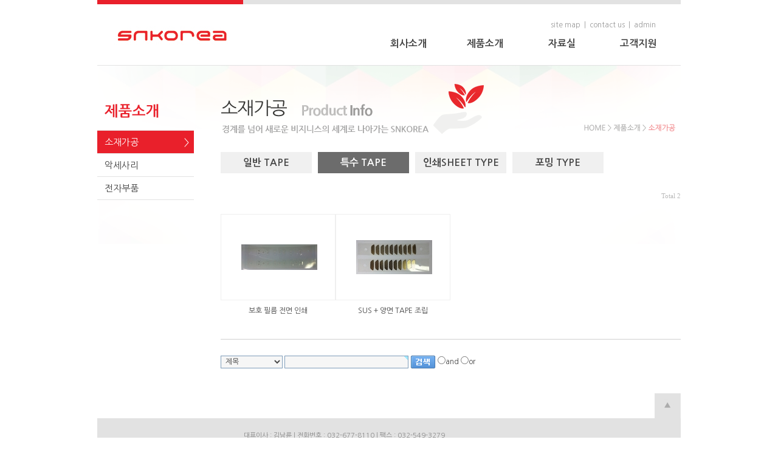

--- FILE ---
content_type: text/html; charset=euc-kr
request_url: http://snkorea.net/gnuboard4/bbs/board.php?bo_table=02_02
body_size: 10460
content:
<!-- <!DOCTYPE HTML PUBLIC "-//W3C//DTD HTML 4.01 Transitional//EN"> -->
<html>
<head>
<meta http-equiv="content-type" content="text/html; charset=euc-kr">
<title>SNKOREA</title>
<link rel="stylesheet" href="../style.css" type="text/css">
</head>
<script type="text/javascript">
// 자바스크립트에서 사용하는 전역변수 선언
var g4_path      = "..";
var g4_bbs       = "bbs";
var g4_bbs_img   = "img";
var g4_url       = "http://snkorea.net/gnuboard4";
var g4_is_member = "";
var g4_is_admin  = "";
var g4_bo_table  = "02_02";
var g4_sca       = "";
var g4_charset   = "euc-kr";
var g4_cookie_domain = "";
var g4_is_gecko  = navigator.userAgent.toLowerCase().indexOf("gecko") != -1;
var g4_is_ie     = navigator.userAgent.toLowerCase().indexOf("msie") != -1;
</script>
<script type="text/javascript" src="../js/jquery-1.4.2.min.js"></script>
<script type="text/javascript" src="../js/common.js"></script>
<body topmargin="0" leftmargin="0" >
<a name="g4_head"></a>
<html>
<head>
<title>SNKOREA</title>
<meta http-equiv="Content-Type" content="text/html; charset=">
<link href="/css/css.css" rel="stylesheet" type="text/css">
<script type="text/javascript" src="/js/jquery-1.10.2.min.js"></script>
<script type="text/javascript" src="/js/jquery-ui-1.10.4.custom.js"></script>
<script type="text/javascript" src="/js/common.js"></script>
<script type="text/javascript" src="/js/ajax.js"></script>
<script type="text/javascript" src="/js/main.min.js"></script>
<script type="text/javascript" src="/js/jq.rolling.js"></script>
<script type="text/javascript" src="/js/jquery-ui.min.js"></script>
</head>


<body oncontextmenu="return false" onselectstart="return false" ondragstart="return false">

<div style="width:100%; text-align:center" id="top">
<div id="wrap">
	<div id="topBox">
    	<div id="topCon">
        	<div class="logo"><a href="/"><img src="/images/logo.jpg" alt="GSC Solution"></a></div>
            <ul class="t_menu">
            	<li><a href="/04/03.php">site map &nbsp;| &nbsp;</a></li>
                <li><a href="/gnuboard4/bbs/board.php?bo_table=04_02">contact us &nbsp;| &nbsp;</a></li>
				<li><a href="/gnuboard4/adm/">admin</a></li>
            </ul>
              <ul id="navi" >
                   <li class="menu1"><a href="/01/01.php" class="colorRed"><span class="font_color_red">회사소개</span></a>
                    <div class="sub_menu1">
					 <img src="/images/navi_bg2.gif">
                     <a href="/01/01.php">인사말씀</a>
                     <a href="/01/02.php">회사소개</a>
                     <a href="/01/03.php">경영비전</a>
                     <a href="/01/04.php">오시는길</a>
                    </div>
                   </li>
                   <li class="menu2"><a href="/gnuboard4/bbs/board.php?bo_table=02_01"  class="colorRed">제품소개</a>
                    <div class="sub_menu2">
					 <img src="/images/navi_bg2.gif">
                     <a href="/gnuboard4/bbs/board.php?bo_table=02_01">소재가공</a>
                     <a href="/gnuboard4/bbs/board.php?bo_table=02_04">악세서리</a>
                     <a href="/02/05.php">전자부품</a>
                    </div>
                   </li>
                   <li class="menu3"><a href="/gnuboard4/bbs/board.php?bo_table=03_01"  class="colorRed">자료실</a>
                    <div class="sub_menu3">
					 <img src="/images/navi_bg2.gif">
                     <a href="/gnuboard4/bbs/board.php?bo_table=03_01">RoHS</a>
                     <a href="/gnuboard4/bbs/board.php?bo_table=03_02">MSDS</a>
                     <a href="/gnuboard4/bbs/board.php?bo_table=03_03">TDS</a>
					 <a href="/gnuboard4/bbs/board.php?bo_table=03_04">회사소개서</a>
                    </div>
                   </li>
                   <li class="menu4"><a href="/gnuboard4/bbs/board.php?bo_table=04_01"  class="colorRed">고객지원</a>
                   	<div class="sub_menu4">
					 <img src="/images/navi_bg2.gif">
                     <a href="/gnuboard4/bbs/board.php?bo_table=04_01">공지사항</a>
                     <a href="/gnuboard4/bbs/board.php?bo_table=04_02">질문답변</a>
                    </div>
                   </li>
              </ul>
        </div>
  <script>
     $(function () {
   //$('#sub_menu').hide();
   $('.menu1').mouseover(function () {
    $('.sub_menu1').show();
   });
   $('.menu2').mouseover(function () {
    $('.sub_menu2').show();
   });
   $('.menu3').mouseover(function () {
    $('.sub_menu3').show();
   });
   $('.menu4').mouseover(function () {
    $('.sub_menu4').show();
   });
   $('#navi li').mouseout(function () {
    $('#navi li div').hide();
   });
     });
      </script>

                	

        
     <!--//topBox-->   
    </div>
    
    <div class="pagenavi">
    	<div><!--img src="/images/St_02_02.gif"--></div>
    </div>
    <div class="subCon">
    	<div class="leftMenu">
        	<div class="t_title"><img src="/images/t_02.gif"></div>
<ul class="SubGnb">
	<li class="select"><a href="/gnuboard4/bbs/board.php?bo_table=02_01">소재가공</a></li>
	<li><a href="/gnuboard4/bbs/board.php?bo_table=02_04">악세사리</a></li>
	<li><a href="/02/05.php">전자부품</a></li>
</ul>

        </div>
        
        <div class="rightCon" style="margin-top:-57px">
    			<div class="t_title2">
        	<span><img src="/images/t_02_01.gif"></span>
        </div>
        

		<ul class="boardTab">
			<li><a href="/gnuboard4/bbs/board.php?bo_table=02_01">일반 TAPE</a></li>
			<li class="select"><a href="/gnuboard4/bbs/board.php?bo_table=02_02">특수 TAPE</a></li>
			<li><a href="/gnuboard4/bbs/board.php?bo_table=02_03">인쇄SHEET TYPE</a></li>
			<li><a href="/gnuboard4/bbs/board.php?bo_table=02_05">포밍 TYPE</a></li>
		</ul><script type="text/javascript" src="../js/sideview.js"></script>

<table width="97%" align="center" cellpadding="0" cellspcing="0"><tr><td>

<!-- 분류 셀렉트 박스, 게시물 몇건, 관리자화면 링크 -->
<table width="100%" cellspacing="0" cellpadding="0">
<tr height="25">
        <td align="right" style="font:normal 11px tahoma; color:#BABABA;">
        Total 2 
        </td>
</tr>
<tr><td height=5></td></tr>
</table>

<!-- 여백 --><table width="100%" cellspacing="0" cellpadding="0"><tr><td height="12"></td></tr></table>

<table width="100%" cellspacing="0" cellpadding="0" border=0>
<form name="fboardlist" method="post">
<input type="hidden" name="bo_table" value="02_02">
<input type="hidden" name="sfl"  value="">
<input type="hidden" name="stx"  value="">
<input type="hidden" name="spt"  value="">
<input type="hidden" name="page" value="1">
<input type="hidden" name="sw"   value="">
<!--  -->
<tr>
<td width='25%' valign='top' align='left'><table cellpadding='5' cellspacing='0'><tr valign='top'><td style='border:solid 1px #EFEFEF; width:140; height:140;' align='center'><table width='140' height='140' cellpadding='0' cellspacing='0' border='0'><tr><td  class='ssImg'><a href='../bbs/board.php?bo_table=02_02&wr_id=4'><img src='../data/file/02_02/thumb/4' border=0></a></td></tr></table></td></tr><tr align=center><td style='padding-top:10px;'><a href='../bbs/board.php?bo_table=02_02&wr_id=4'><span >보호 필름 전면 인쇄</span></a></td></tr><tr align=center><td class=small></a></td></tr></table></td><td width='25%' valign='top' align='left'><table cellpadding='5' cellspacing='0'><tr valign='top'><td style='border:solid 1px #EFEFEF; width:140; height:140;' align='center'><table width='140' height='140' cellpadding='0' cellspacing='0' border='0'><tr><td  class='ssImg'><a href='../bbs/board.php?bo_table=02_02&wr_id=1'><img src='../data/file/02_02/thumb/1' border=0></a></td></tr></table></td></tr><tr align=center><td style='padding-top:10px;'><a href='../bbs/board.php?bo_table=02_02&wr_id=1'><span >SUS + 양면 TAPE 조립</span></a></td></tr><tr align=center><td class=small></a></td></tr></table></td><td>&nbsp;</td>
<td>&nbsp;</td>
</form>
</tr>
</table>
<style>
.ssImg a{width:140px; display:block; position:relative; text-align:center; left:25px;}
</style>
<div style="clear:both; margin-top:7px; height:31px;">
    <div style="float:left;">
            </div>

    <div style="float:right;">
        </div>
</div>

<div style="height:1px; line-height:1px; font-size:1px; background-color:#eee; clear:both;">&nbsp;</div>
<div style="height:1px; line-height:1px; font-size:1px; background-color:#ddd; clear:both;">&nbsp;</div>

<!-- 페이지 -->
<div style="text-align:center; line-height:30px; clear:both; margin:5px 0 10px 0; padding:5px 0; font-family:gulim;">

                
</div>

<!-- 링크 버튼, 검색 -->
<div style="text-align:left;">
<form name=fsearch method=get style="margin:0px;">
<input type=hidden name=bo_table value="02_02">
<input type=hidden name=sca      value="">
<select name=sfl style="background-color:#f6f6f6; border:1px solid #7f9db9; height:21px;">
    <option value='wr_subject'>제목</option>
    <option value='wr_content'>내용</option>
    <option value='wr_subject||wr_content'>제목+내용</option>
    <option value='mb_id,1'>회원아이디</option>
    <option value='mb_id,0'>회원아이디(코)</option>
    <option value='wr_name,1'>글쓴이</option>
    <option value='wr_name,0'>글쓴이(코)</option>
</select>
<input name=stx maxlength=15 itemname="검색어" required value='' style="width:204px; background-color:#f6f6f6; border:1px solid #7f9db9; height:21px;">
<input type=image src="../skin/board/gallery_01/img/btn_search.gif" border=0 align=absmiddle>
<input type=radio name=sop value=and>and
<input type=radio name=sop value=or>or

</form>
</div>

</td></tr></table>

<script language="JavaScript">
if ("") {
    document.fsearch.sfl.value = "";
    document.fsearch.sop.value = "and";
}
</script>

    	</div>
    </div>
    <div style="width:100%; text-align:right; margin-top:40px;">
			
			<a href="#top"><img src="/images/topBtn.jpg"></a>
	</div>
    <div class="copy">

	<div class="botLogo"><img src="/images/botLogo.jpg"></div>
    <div class="copyBot">대표이사 : 김남륜  |  전화번호 : 032-677-8110  |  팩스 : 032-549-3279<br>
	본사 : 경기도 부천시 오정구 산업로 8번길 22-13, 2층(오정동 772-16)<br>
	copyright(c) 2014 SNKOREA all rights reserved.</div>
  

    </div>
    
<!--//wrap    -->
</div>
</div>

</body>
</html>             
        
        
<!-- 사용스킨 : gallery_01 -->
<script type="text/javascript" src="../js/wrest.js"></script>

<!-- 새창 대신 사용하는 iframe -->
<iframe width=0 height=0 name='hiddenframe' style='display:none;'></iframe>


</body>
</html>


--- FILE ---
content_type: text/css
request_url: http://snkorea.net/css/css.css
body_size: 9704
content:
@charset "utf-8";
@import url(http://fonts.googleapis.com/earlyaccess/nanumgothic.css); 

/* Reset */
html,body{height:100%;/*line-height:100%;*/overflow-x:hidden; overflow-y:auto;}
body,p,h1,h2,h3,h4,h5,h6,ul,ol,li,dl,dt,dd,table,th,td,form,fieldset,legend,input,textarea,button,select {margin:0;padding:0;}
body, th, td,  p, li, dt, dd, input, textarea, select, button {color:#444;font-family: 'Nanum Gothic', sans-serif , Dotum;font-size:12px;}
fieldset, img, area {border:0 none;vertical-align:top;}
ul, ol {list-style:none;} 
h1,h2,h3,h4,h5,h6 {font-size:12px;font-weight:normal;text-align:left;}
hr {display:none;}
a:link, a:visited, a:active {color:#444;text-decoration:none; background-color:transparent;}
a:hover {color:#444;text-decoration:none;}

caption, th {text-align:left;font-weight:normal;}
legend, caption {overflow:hidden;left:0;top:-5000px;width:0;height:0;font-size:0;line-height:0;display:none;}

/*
button,label{cursor:pointer;}
button {display:inline-block;border:0;vertical-align:top;}
button img{left:-3px;}
button * {position:relative;}
button span {z-index:-1;}
*/
textarea{resize:none;}
em,address{font-style:normal}

table {width:100%;}
table, table th, table td {border-collapse:collapse;border-spacing:0;font-family:"Nanum Gothic", Nanum Gothic, Dotum;}
table td a {text-decoration:underline ;}

/*
table td {word-break:break-word;word-break:keep-all;}
a:active {outline:none;}
a {outline:none;}
a {selector-dummy: expression(this.hideFocus=true);}
*/

/*select {clear:both; height:23px; border:1px solid #d0d2d7; padding:0px 2px; color:#777; font-size:11px; padding-bottom: 3px;}*/
select {clear:both; height:23px; border:1px solid #d0d2d7; padding: 0px 3px;}
select:disabled {clear:both; height:23px; border:1px solid #d0d2d7; padding: 0px 3px;background:#e0e0e0;}

/* Common */
.cfx{zoom:1;}
.cfx:after{display:block;clear:both;content:"";}
.blind {position:absolute;left:-9999px;top:-9999px;width:1px;height:1px;overflow:hidden;font-size:1px;line-height:1px;visibility:hidden;}
.vt {vertical-align:top;}
.vm {vertical-align:middle;}
.fl {float:left;}
.fr {float:right;}
.tl {text-align:left}
.tr {text-align:right;}
.tc {text-align:center}
.spacing {letter-spacing:normal !important;}
.hide {display:none;}
.show {display:block;}

/* Input */
.EnOnly {ime-mode:disabled;}





/*main*/

#wrap{width:960px; margin:0 auto; text-align:center;background:url(/images/headLine.gif) 0 0 no-repeat; overflow:hidden;}

#topBox{width:100%; height:96px; padding-top:11px; text-align:center;}
#topBox #topCon{width:100%; margin:0 auto; height:96px; position:relative;}
#topBox #topCon .logo{float:left}
#topBox #topCon .t_menu{position:absolute; top:23px; right:41px;}
#topBox #topCon .t_menu li{float:left}
#topBox #topCon .t_menu li a{color:#999}


/*수정전
#navi{margin:0; padding:0; position:absolute; top:40px; left:384px;}
#navi li {float:left; width:140px; text-align:center; margin-top:30px;}
#navi li .navim{font-size:18px; font-weight:bold; display:block; }
#subnavi{display:none;position:absolute; width:100%; height:295px; background:url(/images/naviBg.png) repeat;top:114px; left:0; border-bottom:2px solid #235e7c;text-align:center; overflow:hidden; z-index:999}
#subnavi .subnavibox{width:960px; margin:0 auto; background:red; position:relative;}
#subnavi ul{margin:0; padding-top:10px; border-left: 1px solid e7e7e7; width:150px; height:295px; background:#fff;;position:absolute;}
#subnavi ul li{text-align:left; padding-left:27px; margin:0;}
#subnavi ul li a, #subnavi div a{display:block; height:24px; width:93px; line-height:24px;}
#subnavi ul li a:hover{color:#235e7c; font-weight:bold}
#subnavi div {text-align:left; padding-left:4px;}
.submenu1{top:0; left:384px;}
.submenu2{top:0; left:525px;}
.submenu3{top:0; left:665px;}
.submenu4{top:0; left:805px;border-right: 1px solid e7e7e7;}
.close{position:absolute; top:260px;left:918px;}
*/




#navi{float:right; margin-top:50px; margin-right:7px;}
#navi li{float:left;}
#navi li a{display:block; width:120px;font-weight:600; text-align:center;  font-size:16px; 
padding:3px;}
#navi li:hover #navi li a.colorRed{color:#e9202b;}

#navi div{display:none; width:115px; font-weight:normal; line-height:18px; 
z-index:999; background:url(/images/navi_bg.png) repeat; padding-bottom:15px; margin-left:5px; overflow:hidden}
#navi div img{padding-bottom:5px;}
#navi div a{ font-size:12px; text-align:left; color:#fff; background:url(/images/navi_bl.png) 10px 15px no-repeat;
padding:7px 0px 0px 22px; }
#navi div a:hover{color:black}
#navi .sub_menu1{position:absolute;}
#navi .sub_menu2{position:absolute; z-index:999}
#navi .sub_menu3{position:absolute; z-index:999}
#navi .sub_menu4{position:absolute; z-index:999}

/*메인 롤링 배너*/
.m_slider{width:959px; height:341px;  float:left; position:relative; overflow:hidden; background:#000}
.m_slider .frame {overflow: hidden; position: relative;}
.m_slider .frame ul {list-style: none; margin: 0; padding: 0; position: absolute;}
.m_slider .frame ul li {width:960px; float: left; margin: 0 1px 0 0; padding: 0; }
.m_slider .frame ul li img {width:100%;}
.m_slider .frame ul li.active { color: #fff; background: #a03232; }
/* Pages */
.m_slider .pages {
	list-style: none;margin: 10px 0;padding: 0;position:absolute;bottom:5px;right:453px;}
.m_slider .pages li {
	float:left;
	width: 14px; height: 14px;
	margin: 0 2px;
	text-indent: -999px;
	border-radius: 10px;
	background: #777777;
	cursor: pointer;
	overflow: hidden;
	box-shadow: inset 0 0 0 1px rgba(0,0,0,.2);
}
.m_slider .pages li:hover {background: #e9202b; }
.m_slider .pages li.active {background:  #e9202b; }



.mainconBox{width:960px;}
.mainconBox .con1{width:100%; height:359px; overflow:hidden;}
.mainconBox .con1 .box1{width:240px; float:left;}
.mainconBox .con1 .box2{width:240px; float:right; background:red}
.mainconBox .con2{width:100%; height:181px;}
.mainconBox .con2 li{float:left;}
/*비즈니스*/
.business{width:480px; height:359px;  float:left; position:relative; overflow:hidden;}
.business .buT{padding:27px 24px 21px; overflow:hidden; float:left}
.business .busCon {width:230px; height:220px; float:left; text-align:left;}
.business .busCon .buText{font-size:16px; font-weight:bold; padding:31px 0px 0px 24px;}
.business .busCon p{padding:18px  0px 19px 24px; line-height:18px;}
.business .busCon a{margin:0px 0px 0px 24px; overflow:hidden}
.business .busCon .busImg{float:right}

.businessR{width:480px; height:220px;  float:left; position:relative;}
.businessR .frame {overflow: hidden; position: relative;}
.businessR .frame ul {list-style: none; margin: 0; padding: 0; position: absolute;}
.businessR .frame ul li { float: left; margin: 0 1px 0 0; padding: 0;  }
.businessR .frame ul li img {}
.businessR .frame ul li.active { color: #fff; background: #a03232; }
/* Pages */
.businessR .pages {
	list-style: none;margin: 10px 0;padding: 0;position:absolute;bottom:-35px;left:24px;}
.businessR .pages li {
	float:left;
	width: 14px; height: 14px;
	margin: 0 2px;
	text-indent: -999px;
	border-radius: 0px;
	background: #777777;
	cursor: pointer;
	overflow: hidden;
	box-shadow: inset 0 0 0 1px rgba(0,0,0,.2);
}
.businessR .pages li:hover {background: #e9202b; }
.businessR .pages li.active {background:  #e9202b; }

.notice{width:960px; height:57px; overflow:hidden}
.notice .noticeCon{float:left; }
.notice .noticeCon a{position:Relative; top:23px;}
.notice .topBtn{float:right; margin-top:16px;}


.copy{width:960px; margin:0 auto; text-align:left; font-size:11px; line-height:17px;
position:relative;clear:both; background:#e2e2e2}
.botLogo{float:left}
.copyBot{padding:20px; color:#898989}



/*sub*/
.pagenavi{width:100%; height:41px;  border-top:1px solid #e3e3e3 ; display:none;}
.pagenavi div{width:960px; margin:0 auto; text-align:right}
.subCon{width:960px; margin:0 auto; clear:both;  border-top:1px solid #e3e3e3 ; overflow:hidden;
background:url(/images/subBg.png) top center no-repeat; padding-top:57px;}
.leftMenu{width:159px; float:left;}
.rightCon{width:757px; float:right; overflow:hidden}

.t_title{border-bottom:1px solid #e3e3e3;}
.t_title2{width:757px;text-align:left;}
.t_title2 span{display:block;}
.SubGnb{margin:0; padding:0}
.SubGnb li{line-height:37px; text-align:left; border-bottom:1px solid #e3e3e3;}
.SubGnb li a{display:block;font-size:15px;height:37px;padding-left:12px;}
.SubGnb li a:hover, .SubGnb .select a{background:url(/images/SubGnbBg.gif) 0 0 no-repeat; color:#fff}
.sub2gnb a{display:block;font-size:12px;height:30px;padding-left:20px;line-height:30px; text-align:left; }
.sub2gnb .off a {background:#f9f9f9; color:#8b8b8b}
.sub2gnb .on a, .sub2gnb .off a:hover{background:none; color:#4da9f5}


.siteMap{width:100%; padding-top:25px;}
.siteMap ul{width:25%; float:left; position:relative; top:-20px;}
.siteMap ul li{width:80%; margin:0 auto; text-align:left; height:30px; line-height:30px; font-size:12px; border-bottom:1px solid #f5f5f5;}
.siteMap ul li.t{font-weight:bold; border-bottom:1px solid #e9202b; color:#e9202b; font-size:16px; text-align:center; padding-bottom:10px;
margin-bottom:10px;}
.siteMap ul li a{display:block; height:30px; font-size:12px; padding-left:10px;}
.siteMap ul li a:hover{color:#e9202b; background:#f5f5f5 }
.siteMap ul li.p a{padding-left:15px;}



.list{border:1px solid #5cb0f5; margin-top:10px; }
.list th{background:#ebf6ff; }
.list th , .list td{border:1px solid #e5e5e5; padding:10px;font-size:12px;text-align:center}

.boardTab{height:60px;}
.boardTab li{float:left}
.boardTab li a{display:block; width:150px; height:35px; margin-right:10px; line-height:35px; text-align:Center;
font-size:16px; font-weight:bold; background:#f0f0f0;}
.boardTab li.select a{background:#6c6c6c; color:#fff;}

--- FILE ---
content_type: application/javascript
request_url: http://snkorea.net/js/jq.rolling.js
body_size: 3796
content:
/********************************************
jQuery Plugin .. jq.rolling.js
url.. http://nunbi.co.kr/dev/jquery-rolling
copyright 2013 mirrh
********************************************/

(function($){
	"use strict";
	
	function Rolling(o,w,h,params){
		
		var frame = null;
		var wrapper = null;
		var settings = {
			items: 1,
			delay: 2500,
			duration: 500,
			rolling: 'page',
			autoscroll: 1,
			flow: 0
			};
		var item = {
			width: 0,
			length: 0
			};
		var page = {
			total: 1,
			now: 1,
			width: 0
			};
		var scroll = {
			pos: 0,
			width: 0,
			stop: 0
			}
		var rollingTimeIntervalID = 0;
		var self = this;

		this.scroll = scroll;

		init(o,w,h,params);
		function init(o,w,h,params){
			settings = $.extend(settings,params || {});
			frame = o;
			//frame.wrap("<div></div>");
			wrapper = frame.parent();
			//wrapper.append("<ul class='pages'></ul>");

			$("li",frame).css("width",w / settings.items);

			item.width = $("li",frame).outerWidth() + 1;
			item.length = $("li",frame).length;
			page.total = Math.ceil(item.length / settings.items);
			page.width = item.width * settings.items;

			frame.addClass("frame");
			frame.width(settings.items * item.width);
			frame.height(h);
			wrapper.width(settings.items * item.width);
			$("ul",frame).width((settings.items + item.length) * item.width);
			setPages();

			$("ul",frame).css("left",0);
			scroll.width = (settings.rolling=="item") ? item.width : page.width;

			if (settings.flow) cloneFlow();

			if (settings.autoscroll) rollingTimeIntervalID = setInterval(rolling, settings.delay);
		}

		function cloneFlow(){
			for (var i=0;i<settings.items;i++){
				$("ul",frame).append($("li",frame).eq(i).clone());
			}
		}

		function setPages(){
			for (var i=0;i<page.total;i++){
				$(".pages",wrapper).append("<li></li>");
			}
			$(".pages li",wrapper).eq(0).addClass("active");
			naviEvent();
		}

		function activePage(page){
			$(".pages li",wrapper).removeClass("active");
			$(".pages li",wrapper).eq(page-1).addClass("active");
		}

		function rolling(){
			if (scroll.stop) return;
			scroll.pos = parseInt($("ul",frame).css("left"));
			scroll.pos -= scroll.width;
			if (!settings.flow && scroll.pos<-page.width*(page.total-1)) scroll.pos = 0;

			var p = Math.floor(scroll.pos / -page.width) + 1;
			if (p==page.now){
				$("ul",frame).animate({"left": scroll.pos + "px"},{duration: settings.duration, easing: "easeOutExpo", complete:function(){
					if (settings.flow && parseInt($(this).css("left"))<-page.width*(page.total-1)){
						page.now = 1; activePage(1);
						$(this).css("left",0);
					}
				}});
			} else self.goPage(p);
		}

		function naviEvent(){
			var ev = (settings.autoscroll) ? "click" : "mouseover";
			$(".pages li",wrapper).bind(ev,function(){
				var idx = $(this).index();
				self.goPage(idx+1,1);
			});

			$("li",frame).mouseover(function(){
				self.scroll.stop = 1;
			});

			$("li",frame).mouseout(function(){
				self.scroll.stop = 0;
			});

		}

		this.next = function(){
			this.goPage(page.now+1,1);
		}
		this.prev = function(){
			if (page.now==1) page.now = page.total + 1;
			this.goPage(page.now-1,1);
		}

		this.goPage = function(p,c){
			if (settings.autoscroll && c){
				clearInterval(rollingTimeIntervalID);
				rollingTimeIntervalID = setInterval(rolling, settings.delay);
			}
			page.now = p;
			scroll.pos = -page.width * (p-1);
			activePage(p);
			$("ul",frame).animate({"left": scroll.pos + "px"},{duration: settings.duration, easing: "easeOutExpo", complete:function(){
				if (settings.flow && parseInt($(this).css("left"))<-page.width*(page.total-1)){
					page.now = 1; activePage(1);
					$(this).css("left",0);
				}
			}});
		}

	}

	$.fn.rolling = function(w,h,params){
		return new Rolling(this,w,h,params);
	};
})(jQuery);

--- FILE ---
content_type: text/plain
request_url: http://snkorea.net/gnuboard4/data/file/02_02/thumb/4
body_size: 4302
content:
���� JFIF      �� <CREATOR: gd-jpeg v1.0 (using IJG JPEG v62), quality = 125
�� C �� C��  * }" ��           	
�� �   } !1AQa"q2���#B��R��$3br�	
%&'()*456789:CDEFGHIJSTUVWXYZcdefghijstuvwxyz���������������������������������������������������������������������������        	
�� �  w !1AQaq"2�B����	#3R�br�
$4�%�&'()*56789:CDEFGHIJSTUVWXYZcdefghijstuvwxyz��������������������������������������������������������������������������   ? ��V�h�s��� ��;v�U8��H$V���J�\��`pD8# �;�?��q��='[�
����� �QI�H䃑�����Er�a�� �p�1+.Ӆf ��;��!>]�e3�j�+�$�w$�K�����|��%��UoK;�k����u��$�@��b`A��A��dr �ص��)k I�FY�y�^�a�\��,��Ü�Ԃ���nB�{cŕ�_�ڕݜ�i�5�i�]X�i��Gq|���p�p��EIc�H.Q��ݫ�T��{I��k7~��Zl���N
�-/�[Y��;_�꒲ͮI}.q�rF3��V9#�<���[��`�\��F����������t2X]=�Q��rY��j)�\����[�B��1��܌"`U�:tQ_�G���ҹ��m7�t >]ʼw24������tA�3���,Ki{�r�ml�eӪ���h媣w}t�����o��-RO�-����e8���L�{c��	�2�R�%�m%9�.��{�T�:`�g���P��ՓhVȉP�%�|�"�E�D��N�XW�۲��v+��1�W#a�N	
O �����߽�M��--�N�&�ѳ��-�S����������Ɠ\�)x�d���@���8�R�3�=�����@x�O<}x.,�c�ڥ�Bw|���]B��@���+(&��`[)-��Q�ԏ3i����8�FjeC&��^*>�Ꞻ���cd��kk}K��ȣ6���I��	钰z��85�s�:��PpY�$d{�\rI��Ȼ=�YLo	 �#2�eP�~��;F;�(��
��)4�1q�۬�q��3<l�;>Q��������_���լ�N�6��[��zi�N�ۢ�"ݽ�U�k�ݗ��WM�ֆ,���B��ؕ����pyY�sג8�Ȯr�\�|���#�f��!灌���0k���{i-�F�2\�E+~�5ԓ��E���٥����Y	�������Y
mq�3�e�\2�@9$�<���yYꔭf��f�}u��W��8�]%'��Wom���5���'�O\���n#  >Dd'��0�x�vU��iֳ>]�30��	]NrO@|��Ⱦhc��r��iA��\���Mz�M�Y����I�q/�t�*����q�����-�ۣ�[jՊ��4މ'e�W����;�_�<Ef�O�4�'1����C�C�GG3���J�F@�Q��#��O8 s�%�Y���B��3�:���W�K��({�<X��.rxUܻ����|��lTy"ּҏ�����TcNO��9h�3������ֽ;�� 1�B��� :(l��VL�u�mu�Hm��[C�K�R�%ˬRT��2���U ����	`
��Hާ
Y\|�q��	�V{M@Ml����J�q�~����oo+�46O�jm5��m$QK �[������6�Wio�l���M���N�VR{j����k[��Z鹳�X����g�rm�+�%h�'��s��T涚,y�:�d�rNlR�=73/�H�c���7�ur�Kon�N��Eg!��c�\#)�'c�qT��URO-�	ZX� H��U�FR@r.B�CB���B�6ɻ�Y[]4�����%��~)�;4�v�J�-t{m~�m��|�9*��Yx` ���$���9�+ؐ@� ૒�3���ۑ�`c � �y����D�i%U�UJ+�����=x=+����D���
X�����p��1�֭f4��d�}7Z^ڵ��Z�0q��kU{uw�-�����e��3p�T��� Wa�A9��=pǹ�e�K�*@�PGNW<����ۚ׼�|vh�T6PJD�k2�� x�P2�PK�e���F���X�$;.�#��$r��� h��+���}e������uk'ӳZ%� _��f�~��n*�mf��ʂ����Q
��ɸl }�*��s��#���ZӞ�㐤r3d쑈l�� <����UpهO�iBK�I����<��8�$��U���[b�xy�=�Mh��o�����zr�OM�i��e{�+oe{��n��꺍��g}w-Ů�j,��RB�XZ�i"��Ub��2Kst����Y��[�d��y���62pL��8��Fk�t�����<_��� ���|ᓣ�D����<ca�mB�U����d�Ӈ�'��x�B�jV2%� ��/����4V��\�\8�(��Y���;bIU�l��̊X���A�YF�iN����a=^�N-���wwK����S������KK_�j��\�J|ô�
�#�c`3�q��2k��L��u�S]A�&�̬>\��� ��U|>���$x�@�uU�z~�n��꺽����Y#F���.�B���X�������<B4�.4믳izLq�iQ��x����Ps�G唜�%�� s���^��R�'R���(˛�'�����-Mof���5�}��Q�����m}/���s��{h���፛nT���z`���7%sſ�Z)ج{p��v@=�:����?؟H�u�i�ޗ�ks\�+i�����dҋ $6�qM�PǸ8�7ㆃ��x�W��Ѵ�;x﯒;{M:���d�Q"���U@�w:0��GU�i)h�KK5�������(ս���\yV��N�w�.���~n�)
�>_�u`��G��9��3xN�g������KY_*�5��p]e%r���,�����խ�in[v�`�+����	 ��8�G�h��tӜg66��� �^�x8&қ���ݵ�wo6K�Z���׵�����|��!p# ��l{�D�*	B�6!I]�<s�#&_ø9U�2��;����2A#'k�p+�y�](#I��y�����N=+]7NRv�YށŬ�t�:
כ�ZY%f���W���	�)�;-����K����+���E�6��;N~�`��kM5�H�v��T�����9��	'$b�����Pqgj0�b�!� :'�?�eKkl:[�9!�v�Zq�����-��En�m��u�w}ލ���%oMϑoth>q��a���#��1d<����HÀF3���T�H#�$d�O\�Ot�_`\"!!UTa�U���ۆl�q��z�����ҟ�b��;����ix�� xIA[ݽ�V���������P�y����m.�8"3�h$��\�r�p��ye1��W{۴�
휘4��������[y!�1$/q��E1H�	��)��}7v�$8b:t'��.	����z���?Zo.���zٿv��1MY>�ƩE�[h�ww__�w���1����B�MEt}WS�ԯl9a��Դ�ԭ�/'�8���-"ֵd�yI�������-��/��m�ω^1�m�����Yj�,��7��@-���kb�>f����k�>����x=I=�s�L�o����������S�R�(SMJq�RU-ʒ���eu��=��6���ݗ+m�n�{����~��ߟ�W¯�7�~�ωa��Wڅ�z���D#��������L�O-/$���^,���J�� �����ZF�i��r%�a
@%� ݅�8�F�f��''=p9�v��o�F!�� �Ѕ��9����1����ˢ��W���ȥ&��X���M�ջ�[���

--- FILE ---
content_type: application/javascript
request_url: http://snkorea.net/js/ajax.js
body_size: 3266
content:

var xmlRequest;

function CreateXMLHttpRequest()    {
    try {
        xmlRequest = new XMLHttpRequest();
    } catch(tryMS) {
        try {
            xmlRequest = new ActiveXObject("Microsoft.XMLHTTP");
        } catch(otherMS) {
            try {
                xmlRequest = new ActiveXObject("Msxml2.XLHTTP");
            } catch(failed) {
                xmlRequest = null;
            }
        }
    }
}

// GET 형식 넘겨주고 값 html 코딩 받아오기
function DoCallbackCommon(url){
	var tmpData = " ";
	CreateXMLHttpRequest();

	xmlRequest.open("GET", url, false);
	xmlRequest.setRequestHeader("Content-Type", "application/x-www-form-urlencoded; charset=UTF-8");
	xmlRequest.send(tmpData);

	//alert(xmlRequest.responseText);
	return xmlRequest.responseText;
}

// GET 형식 넘겨주기
function DoCallbackCommonNo(url) {
	var tmpData = " ";	
	CreateXMLHttpRequest();

	xmlRequest.open("GET", url, true); 
	xmlRequest.send(null); 
}

// Post 형식 넘겨주기
function DoCallbackCommonPost(combUrl,TailVal){
	var pageUrl = combUrl;

	CreateXMLHttpRequest();
	xmlRequest.open("POST", pageUrl, true);
	xmlRequest.setRequestHeader('Content-Type', 'application/x-www-form-urlencoded'); 
	xmlRequest.onreadystatechange = function() {CallBackPost(xmlRequest)};
	xmlRequest.send(TailVal);  
}

// Post 형식 넘겨주기1
function DoCallbackCommonPost1(combUrl,TailVal){
	var pageUrl = combUrl;

	CreateXMLHttpRequest();

	xmlRequest.open("POST", pageUrl, true);
	xmlRequest.setRequestHeader('Content-Type', 'application/x-www-form-urlencoded'); 
	xmlRequest.onreadystatechange = function() {CallBackPost1(xmlRequest)};
	xmlRequest.send(TailVal);  
}

// Post 형식 넘겨주기2
function DoCallbackCommonPost2(combUrl, TailVal) {
    var pageUrl = combUrl;

    CreateXMLHttpRequest();
    xmlRequest.open("POST", pageUrl, true);
    xmlRequest.setRequestHeader('Content-Type', 'application/x-www-form-urlencoded');
    xmlRequest.onreadystatechange = function() { CallBackPost2(xmlRequest) };
    xmlRequest.send(TailVal);
}

// Post 형식 넘겨주기3
function DoCallbackCommonPost3(combUrl, TailVal) {
    var pageUrl = combUrl;

    CreateXMLHttpRequest();
    xmlRequest.open("POST", pageUrl, true);
    xmlRequest.setRequestHeader('Content-Type', 'application/x-www-form-urlencoded');
    xmlRequest.onreadystatechange = function() { CallBackPost3(xmlRequest) };
    xmlRequest.send(TailVal);
}

// Post 형식 넘겨주기 자료업로드 시
function DoCallbackCommonMPost(combUrl,TailVal){
	var pageUrl = combUrl;

	CreateXMLHttpRequest()
	
	xmlRequest.open("POST", pageUrl, true);
	xmlRequest.setRequestHeader('Content-Type', 'MULTIPART/FORM-DATA'); 
	xmlRequest.onreadystatechange = function() {CallBackPost(xmlRequest)};
	xmlRequest.send(TailVal);  
}

//Html 형식 뿌리기(Div 영역, 실행주소, 전달 변수)
function fnGetChgHtmlAjax(parm, combUrl, TailVal) {
    
	var strv = DoCallbackCommon(combUrl+TailVal);
	document.getElementById(parm).innerHTML = strv;
}

//팝업창에서 부모창 Html 형식 뿌리기(Div 영역, 실행주소, 전달 변수)
function fnGetChgHtmlAjaxOpener(parm, combUrl, TailVal){ 
	var strv = DoCallbackCommon(combUrl+TailVal);
	opener.document.getElementById(parm).innerHTML = strv;
}

--- FILE ---
content_type: text/plain
request_url: http://snkorea.net/gnuboard4/data/file/02_02/thumb/1
body_size: 7642
content:
���� JFIF      �� <CREATOR: gd-jpeg v1.0 (using IJG JPEG v62), quality = 125
�� C �� C��  8 }" ��           	
�� �   } !1AQa"q2���#B��R��$3br�	
%&'()*456789:CDEFGHIJSTUVWXYZcdefghijstuvwxyz���������������������������������������������������������������������������        	
�� �  w !1AQaq"2�B����	#3R�br�
$4�%�&'()*56789:CDEFGHIJSTUVWXYZcdefghijstuvwxyz��������������������������������������������������������������������������   ? ������.Ť�d�VV!�6�,B�A n0ć'i9\S�YӰCz�O"5���z�3���zzU[m�؅��p1�P�s���A# z�MҮu�m-V3,�wcH�K;J�w``�
��m e�R�NiE5f�K���}�_1IE���]|� ^�][ї�V�:��y�ی�tk�NA��˻�l�=;C��-,��mn�G�.��5=Y4�>�~�m�ߋ�岷"{�m�oLcC��6�qg{-��H�@B>ù8��� �	R�����|�{� C�|[�}Z�P���'�حďt�>��񮁦��zM4���}�����h��
�]3�M}y,�N;3�xh8�J�_g��Q\�Rmj��n��6�Vק�X�b%�ʨ�svOV�q�D��m��u���������϶�X�+f1}�XadYf� �F�&�%��v#I�)e�s��2��[�#�X�1��ⅣYdHÖx�ybYWj4������Q�ğ���2񖱨�:�b����^{�lt�|9�k��zt3M,zo��o�9�[�e����T���T�NG��?x��ē�ֿ���o�-�;in..��4�.���*�&���+)nd��öڇ���-4�*�SK֧E��3�����i�إ�1���,c��j�4����nm5*和�/iwJ�j���R��|�S~���FR��@��}9/��Q����{1��mnd�;{����|V������W�t���p���n��"�T���4���TӠ����N��e{	/�#��,�� ��Z�8��a�ýQ��q� e���7��a�T�X�Y�������w�o�]��)'�'�F���~����L�0iww���=�įk���i	d<w��/Ş����=7U�M�#R�d�̗^�3x�J�/t�7W���渾������V���P���K�]S{���I�,�S�9{$��Vr������.iZ�^U��2�V�)��{��#t�)TpO�,aͣշ��J���ך��c���_���ck=���5���-J��k)n-�.`K����X�!Yv�/�檷M��0߭���u�X�ot����V��堙����n-��4�H���o���'�<)�<�ڞ'�u�/`�,ڼwWQjrM��zυu�A���������ǩ5�j6�����K���|K�W�bo�p�SU��.f���1w�����Ҽi��V����Cy�[h���Y�h�I4��G*2y�K�J�U�N�����I(��_�|�z��eb�V��W�U��^��F��7g���OU{�h��Xx��WV���jp]�[Ky����Ki�t�A�1�`��g�xn���H��`���'�S����M���xZK{������#�YK$WW��Gt�F��HfY��T~L��j�xO��Ma�K������ �Eׅu"���%��T��M���%|A���CGtain���I$�� ��W��<>h�m�͝�� �oh���z|wZψ,a�9���[��`<�^����Ϫ/h��=�=*�\�7R���E>])�ڮi;�{�++��7�?{:i��
jn�_Ⓝ�oe}����|D���t��sRMoCխ�֛�����b΋qkq�Ж�ǘ��A���Ğ ��g`A;�v�$� �s�_� �8u�K�I�_�Mq���6����F1'�5��pKe"��P�lU
��u��sgck+۴w�T��MIbH�T������(c�ѯV�V����r��sEl��7oϩ�R�iԔ.ی���/-�Vw�,S��,+�-C�٧� ϩ�!$�r@�'^A�#�z���Lz�rx����n��.�S��'��m�A�Uv|�Q�?¾���?]�z��|��Z�h�}��;t�kگ��e�����M����}��Ke��b���>0J��2@ `�I��:�R�v�&
O�mp��
0FGR�#���M{�[XB�fKP�3J#�H�]�vX��9.9�)4Ï��9?�*FC`��=�ZΏ��~�&���7����n��;+rI�ky��]ߞ�]��2ܙ���V�K#M#��W%��
��mT
��-<�
fψ_����<;}��j� �$��A�Ž��V��yW��#�����e�����~�]Pu�5!kwym� ��h�}��ن>b���v���9�wA�s��Elf�J''n �'q�ˑ���8v��Y2��?��r�baYZ�U"�N���d�R��]�I�k��g��&���EKVӄ�Z��Iߕ��:_D��?�������~����t{����� �]4�k4Z߇��<e����$1���=��f�}i$��k776�4W�=�����x��_���<[�]�w�Zw�V�)"�+���'����i�$k��msL��S�Y,���5��f��i�/�YxfY��k�Z��g�K+#5��g�ѳF&	�c+�]���b�X�i�#�6:�PG40���ŧ����9�28�����DeI��I���j���)F�6x��	ޕGJ�e�ν�娗+WN��ʯ�J���I��B��+�R��+�c��zn��7�� �ٟ�o����C���[���~��.�\�bY���d�x�t?iZ����q燅��;W�76��Mz,帗H��?���g�ڄ�����W�z��|e?�[�	Ǣk�ͥ8�|O�[7�Z��I�Mk���	4�?T��M6�����u6����\Swp��<1 2���� 3d����	IQ� �9r�;���E� �F>�	'��m,��N/���mE'(UV�S�iN	��֓V9��ԛ��/c/��FT�e'{+�MZ�X�y>��o��5�K�7���[�V��=KH��	4{o������z����k��_j,�5[X4��n��iȚ���n�ӯ����� g߉�5��� jO��N��1�jֺ���hz��ǅn��A�A��25��v���c���	ya��$�#��f�? [n�@��g �1��?�#���|;��zG�춿.�O��PA�e<�-��Z҅Z�W����8�O�Pu/g�4�����_�j�|թU^��+����y)*kTӍ޲?�߇_���~��3����Dx��ߴt�*�i�Yk��ûj�dVW��r��5�;�����I������K��� �g�� ď�M�Ή�ܷ��/�^$���^��XZA�xgP��z����Z���u�9m��-�VP�ދ[k��V����4�L�"[[����,e
�=p�/Q�$�h���4�[���ϔ1�<u<��8.�'9K�S	OQ�1W�Jp�O�M��٤�˞2��Y�j�j����q.�.۴d��NV��;���Z�>��?��|E���O�|Y��^�_�>1�:f�g>�~!]P��,����{��I#FÆ
���.%iv�>`L�\ e�CH6��X������>�-Ɨ��l��7�����$������Y�@�܌d�o^�@ w��^�4hP�BU�/eN4ܕ�3��o��VOV�r���s	���'S�ǚr���y��o�]��]ok��뵚B5pI+�����`��d�<z��Ñ�&�Nv�s�NF0s��lOqg�c
� �s�s�t�FY�Kt������ֵ���%&��趽������5v�m��]V��^ߞ��K׬�]G�O�$y�-�'9t���Q�XBɛ!P��fڬ@Pdp����Y��$���}vo�O$�@}8�E�a�8 �p�w�fڻ�4�L��[r��g
U��Q��V��q��n>�JWQm]�6���t��ɶ��u4�쬮�'���ew���<C�'�`�7�<o�w�K������ڳ���/�����eUvD�[?-�E�`m�l ���{����㯎��+|I�F����'�e����O	]�WV�Ӈ�5]��4=�ƕ�ZZ<�H���[�J�W�o.�g��w���h�j�"���A�,f�u�|!���h�e�m%�櫬x7\�����2d����+{h��I""����	���[�?�h� ��WW7���Ə����ί��hz]�s�G��[$2��mmv7y���g5jC�S���ud��e(�g$�m&��RzZ��2��`s
�#��R���'��׊�Z�k���g���߶ś������� x�S񶻤~˞8��o��cS�� �R�Q�s� �z^�m,:N��X��}KL�-�O�����I�{�@�?���� ��ř���<]��k��/оh�;����p�h:N�m.��[šh�Ao�h�Kq�Iq���Y����7#ϼ��_�� b� 	���o�j�[G�o.���a/�N��l�����ׄ��L����4���=4�KEO6�[[J�d�i�b�Ŀ~~�𦗩x�U����};H�ѥ�V�-u��])�U�}F����4�kyK�1tC�$����u1rX){j�K��nU%��4��ow{%}zs*8E,RTi%̓��cjT���%;Y��m�{?���[|R�o�?ۣ�-���<o��/L�5�i�,���-l�� x�U�u�-.'����t�����5�����F�ŭ��q��l�~���j����M�߉>�7�^/�:�φg��ew������vr�V�cҼ'����^�O���O���l-4��퍋x���x���� 	��4������ �O�"��e��~,]��Z���X�hZ�wt� ���U���b2~�G^��)�bj:�w�'�<u�9��x��Q5���k~*��&�#�H��:F�<K�t�P2�������LE<=$�T�X|L�����V\�owmSwj��X��B��ս:z�p��ckra����wOG�����c�J�[����McO�߉��u���w��ڽ��=L��m�{�Mc�j��\*�ͦ��*M��jwR�2Y_�X\�� <_��c�+A��I�(�ύ�+����\j���%M*�N��N�n����jj�֯(����IIws�.E|������� ���3��{�GN��W�x�[��3���|(]�T��%��/|C�I�:�-��㛕�i��#�U�|�� ���;g������ɚ�e�t�ye
��47����<hLZ�sy�XY~7��<���5hTĩ��%Z.�?4)�F5��})��sV�|�$��Xl<�c(RjY�������IS��w�%h�wn��_�?��7Z�q.��Z�jv���a���ϩ�8�M湮� h�[��=GO�R+�I��J��N�lZM>kif�̧�_?e�?���^�b5���[y<=�;�.+�O�֣��ض��O���Z�Ѵ��9���\ZZ!�����N���#W�~��I5/Ú��wK���ez�W6�ʍ�8���3a�s�.�W�߆�[��_�3hwZN��>��2j&��l4�k�m�I�-��k�(�߳Os�V�5I$��)ɳ�"�����Y�,6m�<+��j��YfM��N��ƞ/g�y賂�
��u"oZ�,5UNh�G1���`�z�W�4������H�G��G�Y�� ��~�_�|6�EΝa�x�^Ѵ�Y��%�O�5k�2���tS��@�7��x$�*�m�gi�H � �)�0�O��&iz��5��	kWuƍ��ɨ�S��k�n��'sj:v�bX�3E��Z�F|�_)��'/�x�ִk�js�qq0�5b(n�BQb��X������,�#��?�<-uC	F�W)Ε*4�Ԕ�NJq��.ws6�o[�ߙ�R�ug+E��v_ʛ��]��v����4.�H�����#$�<f�nQ�q��9�>�v���Y� �h|,���J�,�Z9d���5�U
�v2�J�H���e�l��1�Ve9 r�i��u���W���
�����'2�Z�i�z��{�+��Bҵ����M5����{�=���,���*��I,��³`)^
���3+ �j�W`��?�ߠ� t�(�^T�~kj����o���Rܚ�l��T��_�I�31��-�@l[1<��������q� ���?
x�ş�)�	�����l�g�'@��V�,:d�wvgV��H���n/g�k�#�e���{���X
*%��5Μe*rR���#��m�;I����]Nj��ǚ
rQ���;)�%�$��y���j�>�=c�>|5�> x�ⶅ�� ��e��h�-���;x�K�ne���ֵf�mL�q.�=יs*�i�<Vvi�oُ�?��x��7�|�?x��jh���w��iw)oͬ]i�����6?m[�W������R���5;�٢��(�X\:JԠ�e��Zͫ���}{��S�֪ӽI�m$��MG��;��6VOEemI4/��n��/xO���ֿ�R���u��>Ӵ�K�����Y�%��X���-�$��3\m�]��#�p�
����*��M���^�Bx� �sx��v��m��=�w}��q��XںY���t�h�Kx!��O�]�]��M9EThQ���z��I����'v��9�k���{��k}ߡO��>|2ҵm�ׄ�/��]��Oj�7�|=c�i�������˦�yVb�PH K���N�"mUP�-ំ��C�xGJѼ/���}=���h�zN�o6�{q�_��e������˛��pyf����QY�^���������v���Z;+���}g'y9j��]��Ů��:M�\���:����kuf����C#۲�;K�1"��2����
GܺG�3��f�ee��#�>$��
?�f����y"R�q%���%����@X�|��(��xP����1�#��	(F1��Q�IF)Z)$�H#V�5�����m��'�wݾ����9~�>8\�����nx�X�n�uԭ�'Q��;�H ��N�#=��	Կi��y�мA����p��f���@;mFk�� �v���NJ)�K� >��;=�\�oMޯ��鏼���쓾�t����\_�o�+�<Q���^��XU�Xݧ���A ��H�5��4��#��ws�����c�MUR�ѣ){:q��oenkj���kn�e�N��u��ӕm{ug��

--- FILE ---
content_type: application/javascript
request_url: http://snkorea.net/js/common.js
body_size: 21963
content:
var aRrnCdNm = new Array(3);
aRrnCdNm[1] = "媛쒖씤�듦�怨좎쑀踰덊샇瑜� �낅젰�� 二쇱꽭��.";
aRrnCdNm[2] = "'-'�� �쒖쇅�� 二쇰�踰덊샇 13�먮━瑜� �낅젰�� 二쇱꽭��.";
aRrnCdNm[3] = "'-'�� �쒖쇅�� �ъ뾽�먮쾲�� 10�먮━瑜� �낅젰�� 二쇱꽭��.";

// �뺢퇋�� �⑦꽩 紐⑥쓬
var gFattProNm = /a-zA-Z0-9 \.\,\-/g;


//------------------------------------------------------------------------------
// 湲곕뒫 : Input focus�� �좏깮
//------------------------------------------------------------------------------

$(document).ready( function() {
	//$("input").mouseup( function(event) {
		//$(this).select();
	//});
});

//------------------------------------------------------------------------------
// 湲곕뒫 : �뱀젙 臾몄옄 �쒓굅
//------------------------------------------------------------------------------
function fnValKeyRep( pPatt, pObj ) {
	pObj.value = pObj.value.replace( pPatt, '' );
}

//------------------------------------------------------------------------------
// 湲곕뒫 : �뺢퇋�� 泥댄겕
//------------------------------------------------------------------------------
function fcRegInput(pPatt, pVal) {
		var pPattern = pPatt;

		if (pPattern.test(pVal)) {
			return false;
		}
		return true;
}

//------------------------------------------------------------------------------
// 湲곕뒫 : �낅젰�� �좊Т 泥댄겕(�좊Т, �ъ씠利늆, E)
//------------------------------------------------------------------------------
function fnIptChk( pObj ) {

	var fObj = pObj;
	var fTf = false;

	if ( $.trim(fObj.val()) == "" ) fTf = false;
	else fTf = true;

	return fTf;
}

//------------------------------------------------------------------------------
// 湲곕뒫 : 泥댄겕諛뺤뒪 �꾩껜�좏깮
//------------------------------------------------------------------------------
function fnChkBoxTotal(sObj, sObjSel) {
	// sObj -> 泥댄겕諛뺤뒪 媛앹껜(this)
	// sObjSel -> 泥댄겕�댁빞�� 泥댄겕諛뺤뒪 �대쫫

	var ChkBox = document.getElementsByName(sObjSel); 
	if (!ChkBox)
	{
		alert("�좏깮�� ��ぉ�� �놁뒿�덈떎.");
		return;
	}

	if (ChkBox.length == undefined) {
			ChkBox.checked = sObj.checked
	}
	else {
		for (var i = 0; i < (ChkBox.length); i++) {
			ChkBox[i].checked = sObj.checked;
		}
	}
}

//------------------------------------------------------------------------------
// 湲곕뒫 : 泥댄겕諛뺤뒪�� �좏깮�� 媛믪쓣 援ы븳��.
//------------------------------------------------------------------------------
function fnGetChkboxValue(oCheckbox)
{
    var lsCheckedValue = "";

		if (oCheckbox.length == undefined) {
			if (oCheckbox.checked) {
				lsCheckedValue = oCheckbox.value;
			}
		}
		else {
			for(var i=0; i<oCheckbox.length; i++) 
				if(oCheckbox[i].checked) lsCheckedValue += oCheckbox[i].value +",";

			lsCheckedValue = lsCheckedValue.substring(0, lsCheckedValue.length-1)
		}
    return lsCheckedValue;
}
//------------------------------------------------------------------------------
// 湲곕뒫 : 泥댄겕諛뺤뒪 泥댄겕 移댁슫��
//------------------------------------------------------------------------------
function fnSelBoxCnt(chkTarget) {

	if(chkTarget == null) return 0;

	var size = chkTarget.length;
	if(size == undefined) {
		if(chkTarget.checked == false) return 0;
		return 1;
	}

	var selected_group_count = 0;
	for(var u=0; u<size; u++) {
		if(chkTarget[u].checked == true) selected_group_count++;
	}
	return selected_group_count;

}

//------------------------------------------------------------------------------
// 湲곕뒫 : 臾몄옄�� 泥댄겕(媛�, 鍮꾧탳臾몄옄�먮낯)
//------------------------------------------------------------------------------
function fnChkTy(pVal, pOrg) {
	var i;
	for(i=0; i<pVal.length; i++) {
		if (pOrg.indexOf( pVal.substring(i, i+1)) < 0) {
			return false;
		}
	}
	return true;
}

//------------------------------------------------------------------------------
// 湲곕뒫 : 臾몄옄�� 泥댄겕(媛�, 鍮꾧탳臾몄옄�먮낯)
//------------------------------------------------------------------------------
function fnChkTyBan(pVal, pOrg) {
	var i;
	for( i=0; i<pVal.length; i++ ) {
		if (pOrg.indexOf( pVal.substring(i, i+1)) != -1) {
			return false;
		}
	}
	return true;
}

//------------------------------------------------------------------------------
// 湲곕뒫 : ElementById 湲곕낯 �ㅼ젙
//------------------------------------------------------------------------------
function fnEB( pNm ) {
	if (pNm) {
		return document.getElementById(pNm);
	}
}

//------------------------------------------------------------------------------
// 硫붿꽭吏� �� �ъ빱��
//------------------------------------------------------------------------------
function fnMsgFcs(pObj, pMsg) {
	alert(pMsg);
	pObj.focus();
}

//------------------------------------------------------------------------------
// 湲곕뒫 :  Input Focus �� �꾩껜 �좏깮
//------------------------------------------------------------------------------
function fnFcsAll(pObj) {
    pObj.select();
}

//------------------------------------------------------------------------------
// 湲곕뒫 :  �뚯씪�낅줈�쒖떆 吏곸젒�낅젰 紐삵븯寃� 泥댄겕
//------------------------------------------------------------------------------
function fnFlTxtNot() {
    event.returnValue = false;
}

// 醫뚯륫 怨듬갚�쒓굅
function ltrim( str ) {
	    for ( i=0 ; i<str.length ; i++ ) {
		    if ( str.charAt(i)  == ' ' ) str = str.substring(1);
		    else break;
	    }
	    return str;
}

// �곗륫 怨듬갚�쒓굅
function rtrim( str ) {	
	    for ( i=str.length-1 ; i>=0 ; i-- ) {
		    if ( str.charAt(i)  == ' ' ) str = str.substring(0,i);
		    else break;
	    }
	    return str;
}

// �꾩껜 怨듬갚�쒓굅
function trim( str )
{	    
	    str = ltrim(str);
	    str = rtrim(str);	    
	   
	    return str;	
}	
//------------------------------------------------------------------------------
// 湲곕뒫 : �レ옄留� �낅젰�섍쾶 泥댄겕 Key
//------------------------------------------------------------------------------
function fnChkNumeric() {
	if(event.keyCode < 48 || event.keyCode > 57) {
		if (event.keycode == 13) return true;
		event.returnValue = false;
	} 
}

//------------------------------------------------------------------------------
// 湲곕뒫 : �レ옄(�� �ы븿)留� �낅젰�섍쾶 泥댄겕 Key
//------------------------------------------------------------------------------
	function fnChkNumericDot() {
		if(event.keyCode < 48 || event.keyCode > 57) {
			if (event.keyCode != 46) {
				if (event.keycode == 13) return true;
				event.returnValue = false;
			}
		}
	}

//------------------------------------------------------------------------------
// 媛� 蹂��� �� �レ옄泥댄겕 諛� �뚯닔�먮┸��(2) 泥댄겕(Object, �먮┸��)
//------------------------------------------------------------------------------
function fnNumChiper(sObj, sChiper) {
	var sNum = sObj.value;
	var sDot = 0;

	sNum = sNum.replace(/,/g, "");
	sNum = isNaN(sNum) ? sDot.toFixed(sChiper) : sNum*1;
	sNum = Math.abs(sNum);
	//sNum = Math.round(sNum);
	sNum = sNum.toFixed(sChiper);
	sObj.value = sNum;
}

//------------------------------------------------------------------------------
// 媛� 蹂��� �� �レ옄泥댄겕 諛� �뚯닔�먮┸��(2) 泥댄겕(Object, �먮┸��) 諛� �먮┸�� 肄ㅻ쭏
//------------------------------------------------------------------------------
function fnNumChiperCom(sObj, sChiper) {
	var sNum = sObj.value;
	var sDot = 0;

	sNum = sNum.replace(/,/g, "");
	sNum = isNaN(sNum) ? sDot.toFixed(sChiper) : sNum*1;
	sNum = Math.abs(sNum);
	//sNum = Math.round(sNum);
	sNum = sNum.toFixed(sChiper);
	sObj.value = fnNumComma(sNum);
}

//------------------------------------------------------------------------------
// 由ы꽩 : �앹뾽 李�
//------------------------------------------------------------------------------
function fnPopWin(sUrl, sTitle, iWidth, iHeight, iLeft, iTop, sScrollYN)
{
	var lsWinOption;
	var sSYN; 

	sSYN = sScrollYN;
	switch (sScrollYN) {
	case 'Y' : sSYN = 'yes'; break;
	case 'N' : sSYN = 'no'; break;
	default : sSYN = 'auto'; break;
	}

	sTitle = sTitle.replace(" ", "_");

	lsWinOption = "width=" + iWidth + ", height=" + iHeight;

	lsWinOption += " toolbar=no, directories=no, status=no, menubar=no, location=no, resizable=no, left=" + iLeft + ", top=" + iTop + ", scrollbars="+sSYN;
	var loNewWin = window.open(sUrl, sTitle, lsWinOption).focus();

	//loNewWin.focus();
}

//------------------------------------------------------------------------------
// 由ы꽩 : �앹뾽 李� 以묒븰
//------------------------------------------------------------------------------
function fnPopWinCT(sUrl, sTitle, iWidth, iHeight, sScrollYN)
{
	var lsWinOption;
	var sSYN;

	//var iLeft, iTop;
	iLeft = (screen.width - iWidth)/2;
	iTop = (screen.height - iHeight)/2;

	sSYN = sScrollYN;
	switch (sScrollYN) {
	case 'Y' : sSYN = 'yes'; break;
	case 'N' : sSYN = 'no'; break;
	default : sSYN = 'auto'; break;
	}

	sTitle = sTitle.replace(" ", "_");

	lsWinOption = "width=" + iWidth + ", height=" + iHeight;

	lsWinOption += " toolbar=no, directories=no, status=no, menubar=no, location=no, resizable=no, left=" + iLeft + ", top=" + iTop + ", scrollbars="+sSYN;
	var loNewWin = window.open(sUrl, sTitle, lsWinOption).focus();

	//loNewWin.focus();
}
//  臾몄옄�댁쓽 byte 湲몄씠 媛��몄샂
function getByte(str) {
    var i
    var re_count = 0
    var val = '';

    for (i = 0; i < str.length; i++) {
        val = escape(str.charAt(i)).length;
        
        if (val > 4) {
            re_count += 2;
        }
        else {
            re_count++;
        }
    }

    return re_count;
}

//------------------------------------------------------------------------------
// 湲곕뒫 : sms 臾몄옄 byte 泥댄겕
//------------------------------------------------------------------------------
function fnLengChk(pObj, pEle, pLimit) {
	var temp;
	var count = 0;
	var msg = pObj.value;

	for (var i = 0; i < msg.length; i++) {
		temp = msg.charAt(i);

		if (escape(temp).length > 4) {
			count += 2;
		} else if (temp == '' || temp == '\r') {
			count += 0;
		} else if (temp == '쨌') {
			count += 2;
		} else {
			++count;
		}
		
		if (count > pLimit) {
			pObj.blur();
			pObj.focus();
			alert('硫붿떆吏��� ' + pLimit + '諛붿씠�멸퉴吏�留� �꾩넚�� 媛��ν빀�덈떎(�쒓� 2byte, �곷Ц�レ옄 1byte).\r\n珥덇낵�섎뒗 �댁슜�� ��젣�⑸땲��.');
			msg = msg.substring(0, i);
			pObj.value = msg;
			pEle.innerHTML = pLimit;
			return;
		}
	}

	pEle.innerHTML = count;

}

//------------------------------------------------------------------------------
// �쒓�->�곷Ц �대쫫 踰덉뿭
//------------------------------------------------------------------------------
function fnHanEng(pVal, pTarget) {	
/**
 *
 *  珥덉꽦 19媛�:   ��   �� �� �� �� �� �� �� �� �� �� �� �� �� �� �� �� �� ��
 *  以묒꽦 21媛�:   ��   �� �� �� �� �� �� �� �� �� �� �� �� �� �� �� �� �� �� �� ��
 *  醫낆꽦 28媛�:  Fill  �� �� �� �� �� �� �� �� �� �� �� �� �� �� �� �� �� �� �� �� �� �� �� �� �� �� �� 
 *
 *  �좊땲肄붾뱶 2.0 �쒓��� 踰붿쐞
 *      AC00(媛�) ~ D7A3(��)
 *
 *  �좊땲肄붾뱶 2.0 �쒓��� �곷Ц�먮줈 �쒖떆�섍린
 *      ��  <-->  ��
 *      ��  <-->  ��
 *      ��  <-->  ��
 *      ��  <-->  ��
 */

	var sCho, sJung, sChong;

	sCho		= ["G","Gg","N","D","Tt","R","M","B","Pp","S","Ss","O","J","Jj","Ch","K","T","P","H"];
	sJung		= ["a","ae","ya","yae","eo","e","yeo","ye","o","wa","wae","oe","yo","u","wo","we","wi","yu","eu","ui","i"];
	sChong	= ["","g","gg","gs","n","nz","nh","d","l","lg","lm","lb","ls","lt","lp","lh","m","b","bs","s","ss","ng","z","ch","k","t","p","h"];

	var sVal = pVal;
	var sTarget = pTarget;

	var t = "";
	var tmp = "";
	var n, n1, n2, n3;
	var c, d;
	var PHAN = "";
	var PENG = "";
	var j;
	var o = sTarget;
    for (i = 0; i < sVal.length; i++) {
		c = sVal.charAt(i);
		n = parseInt(escape(c).replace(/%u/g, ''), 16); 
        if (n >= 0xAC00 && n <= 0xD7A3) {
			n = n - 0xAC00;
            n1 = Math.floor(n / (21 * 28));
            n = n % (21 * 28);
            n2 = Math.floor(n / 28);
            n3 = Math.floor(n % 28);
            tmp = sCho[n1] + sJung[n2] + sChong[n3];
            if (tmp.length > 1 && tmp.charAt(0) == 'O')
				tmp = ("" + tmp.charAt(1)).toUpperCase() + tmp.substring(2);
				if (i == 0)	{
				//	tmp ="KWON" ;
					if(c == "沅�"){
						tmp = "KWON";					
					}else if(c == "源�"){ 
						tmp = "KIM";
					}else if(c == "��"){
						tmp ="LEE";
					}else if(c == "瑜�"){
						tmp ="RYU";
					}else if(c == "諛�"){
						tmp ="PARK";
					}else if(c == "理�"){
						tmp ="CHOI";
					}else if(c == "��"){
						tmp ="OH";
					}else if(c == "��"){
						tmp ="WOO";
					}else if(c == "二�"){
						tmp ="JOO";
					}
				}
                t += tmp;				
				}
				else
					t += c;
		
        }

//		for (j = LBound(Split(t, " ")); j = UBound(Split(t, " ")); j++) {
//			PHAN(j) = Split(t, " ")(j);
//		} 			
//		while (j >= 0){
//			PENG = PENG + PHAN(j) & " ";
//			j = j - 1;
//		}	

//		t = PENG.toUpperCase();
//		alert(t);
		t = t.toUpperCase();
		o.value = t;
        return t;
    }


//------------------------------------------------------------------------------
// �ъ빱�� �꾩튂
//------------------------------------------------------------------------------
function fnAbsPos(e){
	this.x = e.clientX + (document.documentElement.scrollLeft?document.documentElement.scrollLeft:document.body.scrollLeft);
	this.y = e.clientY + (document.documentElement.scrollTop?document.documentElement.scrollTop:document.body.scrollTop);
    return this;
}

//------------------------------------------------------------------------------
// 湲곕뒫 : �レ옄瑜� 臾몄옄濡� 蹂��� �� 3�먮━留덈떎 肄ㅻ쭏(,) �앹꽦�섍린
//------------------------------------------------------------------------------
function fnNumComma(str) {

   var str = "" + str;
   var objRegExp = new RegExp("(-?[0-9]+)([0-9]{3})");
   while (objRegExp.test(str)) {
      str = str.replace(objRegExp, "$1,$2");
   }

   return str;
}

//------------------------------------------------------------------------------
// 湲곕뒫 : 二쇰Ц�� �뺣낫 蹂닿린 
//------------------------------------------------------------------------------
function fnOrdPopV(val1){
	var frmObj = "#frmSearch";
	var	reVal = ""; 
		reVal = "?ORD_SEQ="+val1; 
	fnPopWinCT("./Acting_Pop_V.asp"+reVal, "二쇰Ц�댁뿭蹂닿린", 1000, 600, "Y")
}
//------------------------------------------------------------------------------
// 湲곕뒫 : 二쇰Ц�� �뺣낫 蹂닿린 
//------------------------------------------------------------------------------
function fnOrdPopFrontV(val1){
	var frmObj = "#frmSearch";
	var	reVal = ""; 
		reVal = "?ORD_SEQ="+val1; 
	fnPopWinCT("/Front/Acting/Acting_Pop_V.asp"+reVal, "二쇰Ц�댁뿭蹂닿린", 1000, 600, "Y")
}

//------------------------------------------------------------------------------
// 湲곕뒫 : �몃옒�� 寃���
//------------------------------------------------------------------------------
function fnDlvrSh(ObjNm){
	var frmNm = "#" + ObjNm;
	var TrkTy = $(frmNm + " input[name='sDTy']").val();
	var TrkNo = $(frmNm + " input[name='sTrkNo']");

	if ( TrkTy == "EN" ) {

		if ( TrkNo.val() == "" ) {
			alert('Tracking Number瑜� �낅젰�섏떗�쒖삤.'); TrkNo.focus();
			return false;
		}

		fnPopWinCT("", "EN_TRK_SH", 1000, 700, "Y");
		$(frmNm).attr("action", "/Library/Html/TrackingSearch_S.asp").attr("target", "EN_TRK_SH").submit();
		return false;

	} else {

		if ( TrkNo.val() == "" ) {
			alert('�댁넚�λ쾲�몃� �낅젰�섏떗�쒖삤.'); TrkNo.focus();
			return false;
		}

		fnPopWinCT("/library/html/acedp_s.asp?query=" + TrkNo.val(), "KR_TRK_SH", 1000, 700, "Y");
		return false;
	}
}

//------------------------------------------------------------------------------
// 湲곕뒫 : �몃옒�� 寃���(�ㅼ씠�됲듃)
//------------------------------------------------------------------------------
function fnDlvrShDirect(sDComp, sTrkNo){

	fnPopWinCT("/Library/Html/TrackingSearch_S.asp?sDComp=" + sDComp + "&sTrkNo=" + sTrkNo, "EN_TRK_SH", 1000, 700, "Y");
	return false;
}

//------------------------------------------------------------------------------
// 湲곕뒫 : �댁넚�� 寃���
//------------------------------------------------------------------------------
function fnIvcNoSh(IvcNo) {
	fnPopWinCT("/library/html/acedp_s.asp?query=" + IvcNo, "援�궡_諛곗넚_�꾪솴", 1000, 500, "Y");
}
//------------------------------------------------------------------------------
// 湲곕뒫 : �댁넚�� 寃��� �섏젙/ �섏랬�� �꾩슂��
//------------------------------------------------------------------------------
function fnIvcNoOrdSh(IvcNo,sOrdSeq) {
	fnPopWinCT("/library/html/acedp_s1.asp?query=" + IvcNo + "&sOrdSeq="+ sOrdSeq, "援�궡_諛곗넚_�꾪솴", 1000, 500, "Y");
}

//------------------------------------------------------------------------------
// 湲곕뒫 : 諛곗넚 湲덉븸 怨꾩궛�섍린
//------------------------------------------------------------------------------
function fnDlvrMnyPop(){
	fnPopWinCT("/Library/Html/Dlvr_Mny_Pop_W.asp", "諛곗넚湲덉븸 怨꾩궛", 600, 670, "Y")
}

//------------------------------------------------------------------------------
// 湲곕뒫 : 泥댄겕諛뺤뒪 �꾩껜 �좏깮
//------------------------------------------------------------------------------
function fnCkBoxAllSel( pFrmNm, pColAllNm, pColNm ) {
 
	var fColAllNm = $("#" + pFrmNm + " input[name='"+pColAllNm+"']");
	var fColNm = $("#" + pFrmNm + " input[name='"+pColNm+"']");
	var fChkVal = "";

	if ( fColNm ) {
		fColNm.prop("checked", fColAllNm.prop("checked"));
	}

}

//------------------------------------------------------------------------------
// 泥댄겕諛뺤뒪 媛� 媛��몄삤湲�
//------------------------------------------------------------------------------
function fnCkBoxVal( pFrmNm, pColNm ) {
	var fColNm = pColNm;
	var fChkVal = "";

	$("#" + pFrmNm + " input[name='"+fColNm+"']").each( function() {
		if ( $(this).is(":checked") ) {
			fChkVal += "," + $(this).val();
		}
	});

	if ( fChkVal != "" ) {
		fChkVal = fChkVal.substring( 1, fChkVal.length );
	}

	return fChkVal;
}

//�レ옄 肄ㅻ쭏 李띻린
function fnCommaNum(num) {

	if (num < 0) { num *= -1; var minus = true}
	else var minus = false

	var dotPos = (num+"").split(".")
	var dotU = dotPos[0]
	var dotD = dotPos[1]
	var commaFlag = dotU.length%3

	if(commaFlag) {
			var out = dotU.substring(0, commaFlag)
			if (dotU.length > 3) out += ","
	}
	else var out = ""

	for (var i=commaFlag; i < dotU.length; i+=3) {
			out += dotU.substring(i, i+3)
			if( i < dotU.length-3) out += ","
	}

	if(minus) out = "-" + out
	if(dotD) return out + "." + dotD
	else return out
}

// 利먭꺼李얘린
function fnBrwsFvrt( SiteUrl, SiteTit ) {
	alert("�뺤긽�곸쑝濡� �묐룞�� �덈맆�쒖뿉�� 'Ctrl + D'瑜� �뚮윭 利먭꺼李얘린 異붽��섏꽭��.");
	//if ( document.all ) {
		window.external.AddFavorite(SiteUrl, SiteTit);
	//} else {
		//alert("�듭뒪�꾨줈�� �댁쇅�� 釉뚮씪�곗��먯꽌�� 'Ctrl + D'瑜� �뚮윭 利먭꺼李얘린 異붽��섏꽭��.");
	//};
}

//------------------------------------------------------------------------------
// 湲곕뒫 : �뷀꽣 �� �� �대룞(寃��됱슜)
//------------------------------------------------------------------------------
function fnEnterSubmit( e, FormNm, PageNm ) {
	var fFrmNm = "#" + FormNm;

	if ( e.keyCode == 13 ) {
		$(fFrmNm + " input[name='" + PageNm + "']").val(1);
		$(fFrmNm).submit();
	}
}

//------------------------------------------------------------------------------
// 二쇱냼濡� 李얘린 �앹뾽
//------------------------------------------------------------------------------
 function fnPopAddr(){ 
	var Rtn_val;
	Rtn_val = "?rtn_ZIP=ZIP&rtn_ADDR_1=ADDR_1&rtn_ADDR_2=ADDR_2";
	fnPopWinCT("/Library/Html/AddrFind/PopAddrFind.asp" + Rtn_val, "AddrSearch", 800, 500, "Y")
}

//------------------------------------------------------------------------------
// Input �ㅻ챸 Focus In
//------------------------------------------------------------------------------
 function fnFocusInExp( pNm, pExp ) {
	var fNm = $("input[name='" + pNm + "']");
	var fVal = pExp;

	if ( fNm.val() == pExp ) {
		$("#RRN_NO").val("");
	}
}

//------------------------------------------------------------------------------
// Input �ㅻ챸 Focus Out
//------------------------------------------------------------------------------
 function fnFocusOutExp( pNm, pExp ) {
	var fNm = $("input[name='" + pNm + "']");

	if ( fNm.val() == "" || fNm.val() == pExp ) {
		$(fNm).val(pExp);
	}
}

//------------------------------------------------------------------------------
// Input �ㅻ챸 Focus Out REg
//------------------------------------------------------------------------------
 function fnFocusOutReg( pNm, pExp, pFatt ) {
	var fNm = $("input[name='" + pNm + "']");

	if ( fNm.val() == "" || fNm.val() == pExp ) {
		$(fNm).val(pExp);
	} else {
		$(fNm).val( $(fNm).val().replace(pFatt, "") );
	}
}

//------------------------------------------------------------------------------
// 泥댄겕諛뺤뒪�� Y/N 媛� �ㅼ젙�섏뿬 �꾩껜 媛��몄삤湲�
//------------------------------------------------------------------------------
function fnChkBoxYnVal(pColNm) {
    var fColNm = pColNm;
    var fChkVal = "";

    $("input[name='" + fColNm + "']").each(function () {
        if ($(this).is(":checked")) fChkVal += "," + "Y";
        else fChkVal += "," + "N";
    });

    if (fChkVal != "") {
        fChkVal = fChkVal.substring(1, fChkVal.length);
    }

    return fChkVal;
}

//------------------------------------------------------------------------------
// Easy-ui Modal Popup
//------------------------------------------------------------------------------
function fnModalPop(pTitle, pUrl, pW, pH) {
	var modalNm = "#PopModal";
	var ifrNm   = "ifrModal";
	var frmModal = "#frmModal";

	$("#frmModal").attr("target", "ifrModal").attr("action", pUrl).submit();
	$(modalNm).window({
		title:pTitle,
		width:pW,
		height:pH
	});
	$(modalNm).window("open");
}

--- FILE ---
content_type: application/javascript
request_url: http://snkorea.net/js/main.min.js
body_size: 1176
content:

 $(function () {
	
	
	
	
	$('#categorySlice1').click(function () {
	$('#searchAllBigCate').slideToggle('show');
	});






	$('.accordion h3:first').addClass('active');
	$('.accordion p').hide();
	$('.accordion h3').click(function () {
		$(this).next('p').slideToggle('show')
		.siblings('p:visible').slideUp('show');
		$(this).toggleClass('active');
		$(this).siblings('h3').removeClass('active');
	});
	
	
	
	
	
	
	                                	
	$('.smallImg a').click(function () {
		var path = $(this).attr('href');
		$('#largeImg > img').attr({ src: path });

		$('#largeImg > img').css('opacity', '0')
		.stop()
		.animate({ opacity: 1 }, 1000);

		return false;
	});
	
	
	
	
	
	
	

	$('.cuponpop').click(function () {
		$('.cuponList').show();
	});
	$('.cuponListClose').click(function () {
		$('.cuponList').hide();
	});
	
	
	
	
	
	$('.rivewpop').click(function () {
		$('.rivewPopBox').show();
	});
	$('.rivewListClose').click(function () {
		$('.rivewPopBox').hide();
	});
	
	
	
	
	
	$('.cuponEnBtn').click(function () {
		$('.cuponEnBox').show();
	});
	$('.rivewListClose').click(function () {
		$('.cuponEnBox').hide();
	});
	
	
	
	
	
	
	
	
	



  
  });
 
 
